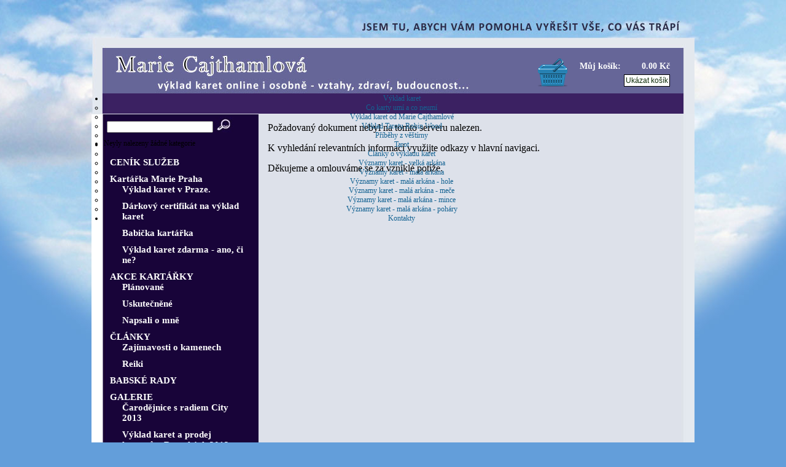

--- FILE ---
content_type: text/html
request_url: http://tarot-on-line.cz/kurzy-vykladu-tarotu.html
body_size: 4391
content:


<!DOCTYPE html PUBLIC "-//W3C//DTD XHTML 1.0 Transitional//EN" "http://www.w3.org/TR/xhtml1/DTD/xhtml1-transitional.dtd">
<html xmlns="http://www.w3.org/1999/xhtml" xml:lang="cs" lang="cs">
<head>
		

		<!-- LANG -->
		<meta http-equiv="Content-Type" content="text/html; charset=utf-8" />
		<meta http-equiv="Content-Language" content="cs" />
		<!-- /LANG -->

		<!-- CACHE -->
		<meta http-equiv='Cache-Control' content='must-revalidate, post-check=0, pre-check=0' /> 
		<meta http-equiv='Cache-Control' content='no-cache' />
		<meta http-equiv='Pragma' content='no-cache' />
		<meta http-equiv='Expires' content='-1' />
		<meta name="revisit-after" content="1" />
		
		
    <!-- /CACHE -->

		<!-- SEO -->
		<title>Error 404</title>
		<meta name="description" content="Tarot - Error 404" />
		<meta name="keywords" content="Tarot - Error 404" />
		<!-- /SEO -->

		<!-- ROBOTS -->
		<meta name="robots" content="index,follow" />
		<meta name='googlebot' content='index,follow,snippet,archive' /> 
		<meta name="rating" content="general" />
		<meta name="google-site-verification" content="eNbye2v4YXnHtq3gEfetEOTB8asAldKXORUE-6faV1E" />
		<!-- /ROBOTS -->

		<!-- COPYRIGHT -->
		<meta name="copyright" content="Copyright (c) DEMO" />
		<meta name="author" content="DEMO, demo@phase7.cz, http://demo.phase7.cz" />
		<!-- /COPYRIGHT -->

		<!-- FAVICON -->
		<link rel="icon" href="http://tarot-on-line.cz/_templates/default/_img/favicon.ico" type="image/x-icon" />
		<link rel="shortcut icon" href="http://tarot-on-line.cz/_templates/default/_img/favicon.ico" type="image/x-icon" />
		<!-- /FAVICON -->

		<!-- CSS -->
		<link rel="stylesheet" href="http://tarot-on-line.cz/_templates/default/_css/wrapper.css" media="all" type="text/css" />
		<link rel="stylesheet" href="http://tarot-on-line.cz/_shared/_packs/fancybox/jquery.fancybox-1.3.1.css" media="all" type="text/css" />
	  <link rel="stylesheet" href="http://tarot-on-line.cz/_shared/_css/smoothmenu-h.css" media="all" type="text/css" />
<link rel="stylesheet" href="http://tarot-on-line.cz/_shared/_css/jquery.jgrowl.css" media="all" type="text/css" />
		<!--[if IE 6]><link rel="stylesheet" href="http://tarot-on-line.cz/_templates/default/_css/ie6fix.css" media="all" type="text/css" /><![endif]-->
		<!--[if lt IE 9]><link rel="stylesheet" href="http://tarot-on-line.cz/_templates/default/_css/ie7fix.css" media="all" type="text/css" /><![endif]-->
		
		<!-- /CSS -->
        
		<!-- JAVASCRIPT -->
		<script type="text/javascript" src="http://www.google.com/recaptcha/api/js/recaptcha_ajax.js"></script>

		<!-- Wrapping the Recaptcha create method in a javascript function -->
		<script type="text/javascript">
		Recaptcha.create("6LfhouYSAAAAAHEUHaiXbpphjeZ2fX5WjTeEfA-F",
			"recaptcha_div",
			{
				theme: "red",
				callback: Recaptcha.focus_response_field
			}
			);
		</script>
		<script type="text/javascript">
		/* <![CDATA[ */
			var GB_ROOT_DIR = "http://tarot-on-line.cz/_shared/_packs/greybox/";
			AC_FL_RunContent = 0;
			var myarrowimages = {down:['downarrowclass', 'http://tarot-on-line.cz/_shared/_img/down.gif', 23], right:['rightarrowclass', 'http://tarot-on-line.cz/_shared/_img/right.gif']};
      var mytransition = {overtime:300, outtime:300}; //duration of slide in/ out animation, in milliseconds
      var myshadow = {enable:false, offsetx:2, offsety:2};//enable shadow?
      var myshowhidedelay = {showdelay: 100, hidedelay: 200}; //set delay in milliseconds before sub menus appear and disappear, respectively 	
		/* ]]> */	
		</script>

		<script type="text/javascript" src="http://tarot-on-line.cz/_shared/_js/jquery-1.4.2.min.js"></script>
<script type="text/javascript" src="http://tarot-on-line.cz/_shared/_js/smoothmenu.js"></script>
<script type="text/javascript" src="http://tarot-on-line.cz/_shared/_js/jquery.tree.js"></script>
<script type="text/javascript" src="http://tarot-on-line.cz/_shared/_js/jquery.jgrowl.js"></script>
<script type="text/javascript" src="http://tarot-on-line.cz/_shared/_js/mws.js"></script>
<script type="text/javascript" src="http://tarot-on-line.cz/_shared/_js/AC_RunActiveContent.js"></script>
<script type="text/javascript" src="http://tarot-on-line.cz/mwms/_modules/mwshop/jslib/mwshop_jslib_out.php?version=1"></script>		<script type="text/javascript" src="http://tarot-on-line.cz/_shared/_packs/fancybox/jquery.fancybox-1.3.1.pack.js"></script>
		<script type="text/javascript" src="http://tarot-on-line.cz/_templates/default/_js/template.js"></script>
 <!-- /JAVASCRIPT -->
 <script type="text/javascript">

  var _gaq = _gaq || [];
  _gaq.push(['_setAccount', 'UA-24627347-1']);
  _gaq.push(['_trackPageview']);

  (function() {
    var ga = document.createElement('script'); ga.type = 'text/javascript'; ga.async = true;
    ga.src = ('https:' == document.location.protocol ? 'https://ssl' : 'http://www') + '.google-analytics.com/ga.js';
    var s = document.getElementsByTagName('script')[0]; s.parentNode.insertBefore(ga, s);
  })();

</script>
</head>
<body>
<div id="zonebox">

  <div id="toplogo">
		  	<div id="login_box">
			<div id="login_form">     
		<form method="post" action="">
			<span>
			 	<label for="weebo_login_name">Email: </label> <input type="text" name="login_namex" id="weebo_login_name" /><br />
				<label for="weebo_login_pw">Heslo: </label> <input type="password" name="login_pwx" id="weebo_login_pw" /><br />
				<input type="submit" id="weebo_login_bt" class="bt" value="Přihlásit" title="Přihlásit" /><br />
			</span>	
		</form> 
	
	</div>		</div>
		<div id="naviset_register">
			<ul class="reg_menu">

</ul>		
    </div>
      
      
    
    <h1>
      <a href="http://tarot-on-line.cz/vyklad-karet-1.html" title="Error 404">
         <span>Error 404</span>
      </a>
		</h1>

	<div class="mc_view"><div class="mwshop_mycart" id="mwshop_mycart_view">
         <span class="mwhop_mycart_title">Můj košík:</span> 
         <span class="mwshop_mycart_price">0.00 Kč </span>
         <span class="mwshop_mycart_buttons">
         <input type="button" class="mwshop_mycart_go_button" value="Ukázat košík" title="Ukázat košík" onclick="document.location.href='http://tarot-on-line.cz/404.html'" /> 
         <input type="button" class="mwshop_mycart_empty_button" value="Vyprázdnit" title="Vyprázdnit" onclick="document.location.href='?emptycart=1'" />
         </span></div></div>  
  <div id="naviset_dropdown" class="ddsmoothmenu">
<ul  class="full_naviset"><li  class="full_naviset_0_1_1" >
<a  href="http://tarot-on-line.cz/vyklad-karet-1.html" title="Výklad karet" class="full_naviset_link_0_1 drop">Výklad karet</a>

<ul><li  class="full_naviset_0_2_21" >
<a  href="http://tarot-on-line.cz/co-karty-umi-a-co-neumi.html" title="Co karty umí a co neumí" class="full_naviset_link_0_21">Co karty umí a co neumí</a>
</li><li  class="full_naviset_0_2_71" >
<a  href="http://tarot-on-line.cz/vyklad-karet-od-marie-cajthamlove.html" title="Výklad karet od Marie Cajthamlové" class="full_naviset_link_0_71">Výklad karet od Marie Cajthamlové</a>
</li><li  class="full_naviset_0_2_73" >
<a  href="http://tarot-on-line.cz/vyklad-tarotu-robin-wood.html" title="Výklad Tarotu Robin Wood" class="full_naviset_link_0_73">Výklad Tarotu Robin Wood</a>
</li><li  class="full_naviset_0_2_26" >
<a  href="http://tarot-on-line.cz/pribehy-z-vestirny.html" title="Příběhy z věštírny" class="full_naviset_link_0_26 drop">Příběhy z věštírny</a>

<ul></ul></li></ul></li><li  class="full_naviset_0_1_22" >
<a  href="http://tarot-on-line.cz/tarot.html" title="Tarot" class="full_naviset_link_0_22 drop">Tarot</a>

<ul><li  class="full_naviset_0_2_55" >
<a  href="http://tarot-on-line.cz/clanky-o-vykladu-karet.html" title="Články o výkladu karet" class="full_naviset_link_0_55">Články o výkladu karet</a>
</li><li  class="full_naviset_0_2_43" >
<a  href="http://tarot-on-line.cz/vyznamy-karet-velka-arkana.html" title="Významy karet - velká arkána" class="full_naviset_link_0_43">Významy karet - velká arkána</a>
</li><li  class="full_naviset_0_2_48" >
<a  href="http://tarot-on-line.cz/vyznamy-karet-mala-arkana.html" title="Významy karet - malá arkána" class="full_naviset_link_0_48">Významy karet - malá arkána</a>
</li><li  class="full_naviset_0_2_44" >
<a  href="http://tarot-on-line.cz/vyznamy-karet-mala-arkana-hole.html" title="Významy karet - malá arkána - hole" class="full_naviset_link_0_44">Významy karet - malá arkána - hole</a>
</li><li  class="full_naviset_0_2_45" >
<a  href="http://tarot-on-line.cz/vyznamy-karet-mala-arkana-mece.html" title="Významy karet - malá arkána - meče" class="full_naviset_link_0_45">Významy karet - malá arkána - meče</a>
</li><li  class="full_naviset_0_2_47" >
<a  href="http://tarot-on-line.cz/vyznamy-karet-mala-arkana-mince.html" title="Významy karet - malá arkána - mince" class="full_naviset_link_0_47">Významy karet - malá arkána - mince</a>
</li><li  class="full_naviset_0_2_46" >
<a  href="http://tarot-on-line.cz/vyznamy-karet-mala-arkana-pohary.html" title="Významy karet - malá arkána - poháry" class="full_naviset_link_0_46">Významy karet - malá arkána - poháry</a>
</li></ul></li><li  class="full_naviset_0_1_6" >
<a  href="http://tarot-on-line.cz/kontakty.html" title="Kontakty" class="full_naviset_link_0_6">Kontakty</a>
</li></ul></div>     
  </div>
  

  <div id="main">
     <div class="main-content">  
          <p class="message-1-404">Požadovaný dokument nebyl na tomto serveru nalezen.</p><p class="message-2-404">K vyhledání relevantních informací využijte odkazy v hlavní navigaci.</p><p class="thx-404">Děkujeme a omlouváme se za vzniklé potíže.</p>			     <iframe src="http://www.facebook.com/plugins/like.php?href=http%3A%2F%2Ftarot-on-line.cz%2Fkurzy-vykladu-tarotu.html&amp;layout=standard&amp;show_faces=true&amp;width=450&amp;action=like&amp;font=trebuchet+ms&amp;colorscheme=light&amp;height=80" scrolling="no" frameborder="0" style="border:none; overflow:hidden; width:450px; height:80px;" allowTransparency="true"></iframe>

     </div>
  </div>
    
	 <div id="left-sidebar">
   <form action="http://tarot-on-line.cz/vysledky-vyhledavani.html" method="post">
    			<input type="text" value="" name="mwsearch" size="20" class="srch" />
			 <input type="image" src="http://tarot-on-line.cz/_templates/default/_img/lens.png" alt="search" value="Hledat" title="Hledat" class="sbutton"/> 
    	</form> 
	  <div class="sidebar-content-tree"> 
		<ul><li> Neyly nalezeny žádné kategorie</li></ul>    </div>	  
	
	  <div class="sidebar-content"> 
	  
<ul  class="left_menu"><li  class="full_naviset_2_1_32" >
<a  href="http://tarot-on-line.cz/cenik-sluzeb.html" title="CENÍK SLUŽEB" class="full_naviset_link_2_32 drop">CENÍK SLUŽEB</a>

<ul></ul></li><li  class="full_naviset_2_1_23" >
<a  href="http://tarot-on-line.cz/kartarka-marie-praha.html" title="Kartářka Marie Praha" class="full_naviset_link_2_23 drop">Kartářka Marie Praha</a>

<ul><li  class="full_naviset_2_2_67" >
<a  href="http://tarot-on-line.cz/vyklad-karet-v-praze-.html" title="Výklad karet v Praze." class="full_naviset_link_2_67">Výklad karet v Praze.</a>
</li><li  class="full_naviset_2_2_78" >
<a  href="http://tarot-on-line.cz/darkovy-certifikat-na-vyklad-karet.html" title="Dárkový certifikát na výklad karet" class="full_naviset_link_2_78">Dárkový certifikát na výklad karet</a>
</li><li  class="full_naviset_2_2_72" >
<a  href="http://tarot-on-line.cz/babicka-kartarka.html" title="Babička kartářka" class="full_naviset_link_2_72">Babička kartářka</a>
</li><li  class="full_naviset_2_2_68" >
<a  href="http://tarot-on-line.cz/vyklad-karet-zdarma-ano-ci-ne.html" title="Výklad karet zdarma - ano, či ne?" class="full_naviset_link_2_68">Výklad karet zdarma - ano, či ne?</a>
</li></ul></li><li  class="full_naviset_2_1_51" >
<a  href="http://tarot-on-line.cz/akce-kartarky.html" title="AKCE KARTÁŘKY" class="full_naviset_link_2_51 drop">AKCE KARTÁŘKY</a>

<ul><li  class="full_naviset_2_2_52" >
<a  href="http://tarot-on-line.cz/planovane.html" title="Plánované" class="full_naviset_link_2_52">Plánované</a>
</li><li  class="full_naviset_2_2_53" >
<a  href="http://tarot-on-line.cz/uskutecnene.html" title="Uskutečněné" class="full_naviset_link_2_53">Uskutečněné</a>
</li><li  class="full_naviset_2_2_20" >
<a  href="http://tarot-on-line.cz/napsali-o-mne.html" title="Napsali o mně" class="full_naviset_link_2_20">Napsali o mně</a>
</li></ul></li><li  class="full_naviset_2_1_49" >
<a  href="http://tarot-on-line.cz/clanky.html" title="ČLÁNKY" class="full_naviset_link_2_49 drop">ČLÁNKY</a>

<ul><li  class="full_naviset_2_2_37" >
<a  href="http://tarot-on-line.cz/zajimavosti-o-kamenech.html" title="Zajímavosti o kamenech" class="full_naviset_link_2_37">Zajímavosti o kamenech</a>
</li><li  class="full_naviset_2_2_25" >
<a  href="http://tarot-on-line.cz/reiki.html" title="Reiki" class="full_naviset_link_2_25">Reiki</a>
</li></ul></li><li  class="full_naviset_2_1_65" >
<a  href="http://tarot-on-line.cz/babske-rady.html" title="BABSKÉ RADY" class="full_naviset_link_2_65">BABSKÉ RADY</a>
</li><li  class="full_naviset_2_1_31" >
<a  href="http://tarot-on-line.cz/galerie.html" title="GALERIE" class="full_naviset_link_2_31 drop">GALERIE</a>

<ul><li  class="full_naviset_2_2_98" >
<a  href="http://tarot-on-line.cz/carodejnice-s-radiem-city-2013.html" title="Čarodějnice s radiem City 2013" class="full_naviset_link_2_98">Čarodějnice s radiem City 2013</a>
</li><li  class="full_naviset_2_2_91" >
<a  href="http://tarot-on-line.cz/vyklad-karet-a-prodej-kamenu-v-roztokach-2012.html" title="Výklad karet a prodej kamenů v Roztokách 2012" class="full_naviset_link_2_91">Výklad karet a prodej kamenů v Roztokách 2012</a>
</li><li  class="full_naviset_2_2_89" >
<a  href="http://tarot-on-line.cz/carodejnice-s-radiem-city-2012.html" title="Čarodějnice s Radiem City 2012" class="full_naviset_link_2_89">Čarodějnice s Radiem City 2012</a>
</li><li  class="full_naviset_2_2_58" >
<a  href="http://tarot-on-line.cz/vyklad-karet-a-prodej-kamenu-v-roztokach-2011.html" title="Výklad karet a prodej kamenů v Roztokách 2011" class="full_naviset_link_2_58">Výklad karet a prodej kamenů v Roztokách 2011</a>
</li><li  class="full_naviset_2_2_33" >
<a  href="http://tarot-on-line.cz/carodejnice-s-radiem-city-2011.html" title="Čarodějnice s Radiem City 2011" class="full_naviset_link_2_33">Čarodějnice s Radiem City 2011</a>
</li><li  class="full_naviset_2_2_34" >
<a  href="http://tarot-on-line.cz/napsali-o-mem-vykladu-karet.html" title="Napsali o mém výkladu karet" class="full_naviset_link_2_34">Napsali o mém výkladu karet</a>
</li><li  class="full_naviset_2_2_35" >
<a  href="http://tarot-on-line.cz/tarot-robin-wood.html" title="Tarot Robin Wood" class="full_naviset_link_2_35">Tarot Robin Wood</a>
</li></ul></li><li  class="full_naviset_2_1_94" >
<a  href="http://tarot-on-line.cz/pro-prihlasene.html" title="PRO PŘIHLÁŠENÉ" class="full_naviset_link_2_94 drop">PRO PŘIHLÁŠENÉ</a>

<ul><li  class="full_naviset_2_2_95" >
<a  href="http://tarot-on-line.cz/kamen-pod-mikroskopem.html" title="Kámen pod mikroskopem" class="full_naviset_link_2_95">Kámen pod mikroskopem</a>
</li></ul></li></ul>	  
      <!-- <strong>NEPŘEHLÉDNĚTE</strong> -->
          </div>
  
  </div>

  <hr class="cleaner clr" />
  
  <div id="zonefoot">
    <div class="zonefoot-content">
    
      &copy; 2026 tarot-on-line.cz | <a href="http://firemniweb.cz/redakcni-system.html" target="_blank">Redakční systém</a>, <a href="http://firemniweb.cz/seo-optimalizace-webu.html" target="_blank">SEO</a> a <a href="http://firemniweb.cz" target="_blank">webdesign</a> od AG TOP TIP | Loadtime:  | 0,031792s  
  </div>
	    
  </div>
  
</div>

</body>
</html>


--- FILE ---
content_type: text/css
request_url: http://tarot-on-line.cz/_templates/default/_css/wrapper.css
body_size: 98
content:
@import 'html.css';
@import 'mystyle.css';
@import 'navi.css';
@import 'pager.css';
@import 'forms.css';
@import 'gallery.css';
@import 'jquery.tree.css';
@import 'eshop.css';


--- FILE ---
content_type: text/css
request_url: http://tarot-on-line.cz/_templates/default/_css/html.css
body_size: 478
content:
@charset "utf-8";

* { padding:0;margin:0; }

body{
	font-family: Palatino, 'palatino linotype', serif;
	font-size: 0.75em;  
	text-align: center;
	color:#000;
	background:url('../_img/page.jpg') #639EDA no-repeat center top;   
	padding-bottom:50px;
	background-attachment: fixed;
}

label { 
 cursor:default;
}

fieldset
{
 font-size:1em;
 border:1px solid #ccc;
 padding:10px;
}

fieldset p {
 font-size:1em;
 padding:4px;
}

legend{
 font-size:1.2em;
 font-weight:bold;
}

strike { color:#060; }

a { color:#156393;text-decoration:none;outline:0; }
a:hover { color:#f00;text-decoration:underline; }

a img { border:0; }  

code {
 display:block;
 margin:5px;
 padding:5px;
 border:1px solid #ccc;
 border-left:10px solid #ddd;
 background:#fff;
 font-size:0.8em;
 overflow:auto;
}

blockquote {
	border:1px solid #ccc;
	border-left:10px solid #ddd;
	background:#E7FFC9;
}


--- FILE ---
content_type: text/css
request_url: http://tarot-on-line.cz/_templates/default/_css/mystyle.css
body_size: 1529
content:
@charset "utf-8";
/* ************************* */
/* ******* layout ********** */
/* ************************* */

#zonebox {
width: 982px;
margin:0 auto;
text-align:left;
background:url('../_img/body.jpg') transparent repeat-y;
}

#toplogo {
width:982px;
height:186px;
position:relative;
background:url('../_img/top.jpg') transparent no-repeat left top;
}

#toplogo h1 {
width:540px;
height:72px;
position:absolute;
top:80px;
left:5px;
}

#toplogo h1 a {
display:block;
width:250px;
height:95px;
/*background:url('../_img/litasport_logo.png') transparent no-repeat left top;*/
}

#toplogo h1 a span {
position:absolute;
top:-400px;
left:0;
}

#main {
width:700px;
float:right;
}

.main-content {
min-height: 350px;
height: auto;
_height: 350px;
margin:5px 35px 30px 0;
font-size:1.3em;
}

#left-sidebar {
width:260px;
float:left;
min-height: 400px;
height: auto;
_height: 400px;
position:relative;
z-index:100;

}

.sidebar-content {
padding:10px 10px 0 10px;
}
.sidebar-content-tree {
position: relative;
margin-left: 20px;
margin-top: 10px;
/* background:#fff; */
}
.mwshop_item .id_new {
  position: absolute;
  top: 90px;
  left: 20px;
}
.mwshop_itemdetail .id_new {
  margin-left: 5px;
}
.id_new span {
  color: red;
}

/* RSS */
.weebo_social_bar {
width:50px;
height:26px;  
float:right;
}

.weebo_social_bar a {
display:block;
line-height:26px; 
background:url('../_img/rss.png') transparent no-repeat 4px center;
padding:0 0 0 24px; 
}

/* footter */	
#zonefoot {
font-size:13px;
color:#fff;
width:982px;
height:53px;
text-align:center;
background:url('../_img/foot.jpg') #8FB136 no-repeat left top;
}

.zonefoot-content { 
padding:10px 35px;
}
 .zonefoot-content a {
  text-decoration: none;
  color: #fff;
 } 	
/* editable content */
.main-content table {
margin-left:auto;
margin-right:auto;
}

.main-content table th { 
font-weight:bold;
padding:4px;
}  

.main-content table td { 
font-weight:normal;
padding:4px;
}

.main-content ul, .main-content ol {
line-height:1em;
}

.main-content ol li {
margin-left: 24px;
margin-top: 6px;
}

.main-content ul li {
margin-left: 6px;
margin-top: 6px;
list-style-type:none;
padding-left:10px;
background:url('../_img/drop_arrow.png') transparent no-repeat left 1px;
}

.main-content p, .main-content h2, .main-content h3, .main-content h4, 
.sidebar-content p, .sidebar-content h2, .sidebar-content h3, .sidebar-content h4 { 
padding:5px; 
line-height:1.5em;
}
.main-content h2 {
width:90%;
font-size:1.4em;
color:#180439;
}
.main-content h3 {
font-size:1.3em;
color:#666;
}
.main-content h4 {
font-size:1.2em;
}

.main-content p img { 
margin:2px; 
}


.main-content .list_navi { 
position:relative;
}

.main-content .list_navi a {
color: #156393;
}

.main-content .list_navi a:hover {
color: #f60;
}

.list_anotation{
position:relative;
height:170px;
}

.list_anote_image_link {
height:125px;
width:150px;
overflow:hidden;
text-align:center;
position:absolute;
left:0;
top:30px;
}

.list_anote_noimage {
position:absolute;
left:0;
top:30px;
}
.list_anotation p.anote_image_show {
margin-left:150px;

}

.list_head .contentdate, .list_navi .contentdate, .detail_navi .contentdate {
display:block;
text-align:center;
position:absolute;
top:3px;
right:10px;
}

.list_head, .detail_navi { 
/*position:relative;*/
} 

hr.cleaner {
height:1px;
margin: -1px 0 0 0; 
padding:0;
border:none;
visibility: hidden;
} 

.weebo_contact_form { 
border-collapse:collapse; 
}

.weebo_contact_form th, .weebo_contact_form td { 
border-bottom:2px solid #ddd;
padding:4px;
vertical-align:top; 
font-size:12px;
}

.weebo_contact_form th label {
display:block
width:120px;
}
.weebo_contact_form td.buttons,.weebo_contact_form th {
text-align:right;
}

.weebo_contact_form td.buttons .bt {
background:url('../_img/button.png') transparent repeat-x left center;
border: 1px #000 solid;
font-size: 1em;
color: #fff;
text-decoration: none;
padding:2px;
}

.in {
border:1px solid #000;
font-size:13px;
padding:2px;
}

.weebo_contact_form td .in {
width:250px;
}

.weebo_contact_form td textarea.in {
height:120px;
}

label.req {
color:#f00;
}

input.req {
color:#00;
background:#ff;
}

textarea.req {
color:#f00;
background:#ffa;
}

.separator {
border-top:1px solid #000000;
}

.clr {
clear:both;
}

.hid {
display:none !important;
}

.cc { text-align:center !important; }
.ll { text-align:left !important; }
.rr { text-align:right !important; }

.fl { float:left !important; }
.fr { float:right !important; }

.handy{ cursor:pointer !important; }

/* misc */

#xbann, #xbann object { position:absolute;z-index:1; }

table.user_profile_basic input {
  /*background-color:#FFFFAA;
  color:#FF0000;*/
}
[summary=userprofile_terms] td label{
text-align: left;
width: 420px;
float: left;
margin-right: 10px;
}
.contentdate
{
  display: none!important;
}


--- FILE ---
content_type: text/css
request_url: http://tarot-on-line.cz/_templates/default/_css/navi.css
body_size: 485
content:
/* TOP menu */
#naviset_dropdown {
width:970px;
height:33px;
text-align:center;
position:absolute;
bottom:0;
left:20px;
z-index:800;
}

/* DOWN menu */
.down_menu {
 width:1010px;
 margin:40px 0 0 35px;
}    

.down_menu li {
 float:left;
 list-style-type: none; 
 margin-right:20px;
}

.down_menu a {
 color:#222; 
}
.down_menu a:hover {
 color:#666; 
 text-decoration:none; 
}

/* TOP menu*/
#naviset_register {
 position: absolute;
 width: 340px;
 margin: 0;
 z-index: 100;
 top: 0px;
 right: 0px;
 height: 25px;
 text-align: right;
}

.reg_menu {
list-style: none;
display: inline-block;
}
.reg_menu li {
  float: left;
  padding: 0px 5px;
  margin: 2px 0px;
}
.reg_menu li a {
  font-size: 13px;
  color: #676735;
  text-decoration: undeline;
}
.reg_menu li a:hover {
  color: #0D2407;
  text-decoration: underline;
}
/* Left menu */
.left_menu {
 margin:5px 0 0 0px;
 font-size: 15px;
 font-weight: bold;
}    

.left_menu li {
  list-style-type: none; 
   margin-left:20px;
   margin-bottom: 10px;
}

.left_menu a {
 color:#fff;
  
}
.left_menu a:hover {
 color:#fff; 
 text-decoration:none; 
}

--- FILE ---
content_type: text/css
request_url: http://tarot-on-line.cz/_templates/default/_css/forms.css
body_size: 964
content:
@charset "utf-8";
/* forms */
div.mc_view {
	position:absolute;
	top:90px;
	right: 30px;	
	text-align:left;
  background:url('../_img/basket.png') transparent no-repeat 15px 2px;
  
}
div.mc_view span {
  margin-left: 10px;
}
div.login_bar {
	width:170px;
	height:70px;
	padding:0px;
	padding-left: 10px;
	font-size:12px;
	position:absolute;
	top:55px;
	left:9px;
	text-align:left;
}

div.login_bar label {
  color:#156393;
  font-weight:bold;
  font-size:14px;  
}

label.req, span.req {
	color:#ff0000;
}

input.req {
	/*background-color:#ffa;*/
}

div.req {
	background-color:#ffa;
	color:#ff0000;
	font-weight:bold;
	padding:4px;
}

#search_form {
	position:relative;
  top:10px;
  left:30px;
}
.lost_pass {
position: absolute;
top: 175px;
left: 20px;
}

#searchfield {
	width:160px;
	border: 1px solid #ddd;
	font-weight:normal;
	color:#666;
	font-size:1.2em;
	padding:2px;
  margin-right:10px;
}

#searchbutton {
	background:url('../_img/lens.png') transparent repeat-x left top;
	text-decoration: none;
  width:41px;
  height:41px;
  border:0;
}

#weebo_login_name, #weebo_login_pw {
    margin-top:10px;
    margin-right:10px;
    width:130px;
    border:1px solid #888;
}

#weebo_login_bt {
    position:absolute;
    top:70px;
    right:17px;
    font-weight:bold;
}

/* regforms */
input.mwreg_in{
	width:300px;
	border:1px solid #666;
	padding:2px;
	font-size:12pt; 
}

input.mwreg_pass{
	width:300px;
	border:1px solid #666;
	padding:2px;
	font-size:12pt; 
}

textarea.mwreg_in{
	width:340px;
	border:1px solid #666;
	padding:2px;
	font-size:12pt; 
}

select.mwreg_in {
	width:300px;
	border:1px solid #666;
	padding:2px;
	font-size:12pt; 
}

.mwreg_in:hover {
	filter:alpha(opacity=60);
	opacity:.6;
	border:1px solid #f00;
}

#weebo_register_theme th, #weebo_register_theme td {
	font-size:10pt;
	padding:4px;
	vertical-align:middle !important;
	font-size:10pt !important;
}

#weebo_register_theme th {
	width:140px;
	text-align:right;
}

#weebo_register_theme th label, #weebo_register_theme label , #weebo_register_theme span {
	text-align:right;
	display:block;
}

.weebo_reg_not_validated label {
	text-align:left !important;
}

#weebo_register_theme td #mwreg_mess span {
	display:inline !important;
}

#weebo_register_theme td #mwreg_mess {
	padding-left:148px;
	text-align:left;
	font-size:10pt;
}

#login_box {/*
    position:absolute;
    color:#FFF;
    top:4px;
    left:245px;
    */
    float:left;
    padding-top:5px;
    padding-left: 10px; 
}
#login_box a {

}
#login_form {
    color:#000;
    position:absolute;
    top:22px;
    right: 190px;
    width:210px;
    padding: 5px;
    background:#eee;
    display:none;
    z-index: 1000;
}
#login_form form label {
    display:block;
    width:35px;
    float:left;
    margin-left:20px;
    margin-top:10px;
}

#login_form form span {
    display:block;
    position:relative;
    height:100px;
}
.sbutton {
  position: relative;
  top: 5px;
}


--- FILE ---
content_type: text/css
request_url: http://tarot-on-line.cz/_templates/default/_css/gallery.css
body_size: 391
content:
/* FULL */
.mw_gallery_full_image {
 float:left;
 width:170px;
 height:230px;
 font-size:12px;
 /*border:1px solid #060;*/
}

.mw_gallery_full_image .mw_gallery_imglink {
 float:none;
 display:block;
 width:150px;
 height:210px;
 margin:10px;
 text-align:center;
 background:#ccc;
 /*border:1px solid #06c;*/
 overflow:hidden;
}

/* /FULL */

/* SIMPLE */
.mw_gallery_simple_image {
 float:left;
 width:170px;
 height:170px;
 font-size:12px;
 /*border:1px solid #060;*/
}

.mw_gallery_simple_image .mw_gallery_imglink {
 float:none;
 display:block;
 width:150px;
 height:150px;
 margin:10px;
 text-align:center;
 background:#ccc;
 overflow:hidden;
}
/* /SIMPLE */

.mw_gallery_cell {
 width:150px;
 height:150px;
 line-height:150px;
 display:table-cell;
 text-align:center;
 vertical-align:middle;
 overflow:hidden;
 /*border:1px solid #f00;*/
}

.mw_gallery_infobox {
 display:block;
 margin:4px;
 overflow:hidden;
}

.imagethumbname {
 display:block;
}
 
.imagethumbsize { 
 display:block;
} 

.imagethumbdesc {
 display:block;
}
   
.mw_gallery_imglink img {
 border:0;
 float:none;
}

.mw_gallery_imglink:hover {
 background:#EAF0F8;
}



--- FILE ---
content_type: text/css
request_url: http://tarot-on-line.cz/_templates/default/_css/jquery.tree.css
body_size: 490
content:
@charset "utf-8";
.treeview { 
	padding: 0;
	margin: 0;
  list-style: none;
}
	
.treeview ul {
	background-color: transparent;
	/*margin: 4px 0 0 0;*/
	padding: 0;
  list-style: none;
}

.treeview .hitarea {
	background: url(../_img/cat-down.png) transparent no-repeat center 10px;
	height: 32px;
	width: 16px;
	margin-left: -10px;
	float: left;
	cursor: pointer;
}
/* fix for IE6 */
* html .hitarea {
	display: inline;
	float:none;
}

.treeview li { 
	padding: 1px 0 1px 16px;
  clear:both;
  min-height:32px;
}
.treeview a { 
	/*font-size:1.2em;*/
}

.treeview a.selected {
  color: #e0e0e0;
}


#treecontrol { margin: 1em 0; display: none; }

.treeview .hover { cursor: pointer; }

.treeview li { /* background: url(../_img/button.jpg) transparent 0 0 no-repeat; */ }
.treeview li.collapsable, .treeview li.expandable { /*background: url(../_img/button.jpg) transparent 0 0 no-repeat;*/ }

.treeview .expandable-hitarea { background: url(../_img/cat.png) transparent no-repeat center 10px; }


.treeview li.last {  }
.treeview li.lastCollapsable, .treeview li.lastExpandable {  }  
.treeview li.lastCollapsable {  }
.treeview li.lastExpandable {  }

.treeview div.lastCollapsable-hitarea, .treeview div.lastExpandable-hitarea {  }





--- FILE ---
content_type: text/css
request_url: http://tarot-on-line.cz/_templates/default/_css/eshop.css
body_size: 3189
content:
/* KATEGORIE + DROBKY */
#mwshop { color:#000; }

/* Nalepka */
.mwshop_star {
  position:absolute;
  top:-200px;
  right:30px;
  background:url(../_img/star.png);
  display:inline-block;
  width:40px;
  height:40px;
}

.mwshop_itemdetail .mwshop_star {
  position:absolute;
  top:10px;
  left:-70px;
  background:url(../_img/star.png);
  display:inline-block;
  width:40px;
  height:40px;
}

.mwshop_alter_item .mwshop_star {
  top:10px;
  left:-80px;
}

#mwshop fieldset legend {
  padding:5px 30px;
  width:200px;
  margin-left:10px;
}

#mwshop fieldset table td, #mwshop fieldset table th {
  padding:0 5px;
  margin:10px 0;
  color:#000;
  font-size:14px;
}

/* KATEGORIE FULL LIST */
.treeview a {
	padding-left:8px;
	color:#fff;
  line-height:28px;
  display:block;

	text-decoration:underline;
  font-weight:bold;
  font-size:14px;
  text-transform: uppercase;
  
}
.treeview li ul li {
	background:none;
  min-height:26px;
  padding: 2px 0px 2px 10px;
}
.treeview li ul li a {
  line-height:20px;	
  padding-left:5px;
  /* border-bottom:1px dotted #ccc; */
}

.actual_map a{
	/* color:#156393; */
}

.active_category a{
	color:#e0e0e0;
}

.active_category ul li a{
	
}

.treeview a:hover {
	text-decoration:underline;
}


.mwshop_drops_menu {
	padding:15px 0;
}

.mwshop_drops_menu ul li {
	font-size:14px;
	color:#000;
	display:inline;
	padding-left: 18px;
}

.mwshop_drops_menu a {
	
}

/* STRANKOVANI */
.mwshop_pager {
  text-align:center;
  float:left;
  width:680px;
  position:relative;
  font-size:12px;
}

.mwshop_pager_next_prev {
 height:26px;
}
.mwshop_pager_prev {
 display:block;
 position:absolute;
 top:0;
 left:140px;
 width:65px;
 height:26px;
 line-height:26px;
 background:url('../_img/page-previous.png') transparent no-repeat 2px center;
 padding:0 0 0 22px;
}
.mwshop_pager_next {
 display:block;
 position:absolute;
 top:0;
 right:150px;
 width:40px;
 height:26px;
 line-height:26px;
 background:url('../_img/page-next.png') transparent no-repeat right center;
 padding:0 22px 0 0;
}

.mwshop_pager_first {
 display:block;
 position:absolute;
 top:0;
 left:0;
 width:90px;
 height:26px;
 line-height:26px;
 background:url('../_img/page-first.png') transparent no-repeat 2px center;
 padding:0 0 0 22px;
}
.mwshop_pager_last {
 display:block;
 position:absolute;
 top:0;
 right:0;
 width:103px;
 height:26px;
 line-height:26px;
 background:url('../_img/page-last.png') transparent no-repeat right center;
 padding:0 22px 0 0;
}

a.mwshop_pager_link {
	font-weight:bold;
	font-size:13px;
	color:#fff !important;
	background:#156393;
	padding:1px 3px;
}
a.mwshop_pager_actual {
	font-weight:bold;
	font-size:13px;
	color:#ffc !important;
	background:#f00;
	padding:1px 3px;
}
a.mwshop_pager_link:hover, a.mwshop_pager_actual:hover {
  color:#f00;
	background:#600;
}
.mwshop_pager_down {
	 clear:both;
}

/* FILTRY */
#mwshop_filter_show {
  position:relative;
  width:680px;
  z-index:400;
}

.mwshop_filter_box, .mwshop_order_box, .mwshop_availability_box {
  width:30%;
  float:left;
  height:30px;
  padding:10px;  
}

.mwshop_product_count {
  width:60px;
  position:absolute;
  top:-30px;
  right:50px;
  font-size:14px;
  text-align:center;
  background:#eee;
  color:#f00;
  padding:5px;
}

.mwshop_filter_select, .mwshop_order_box select {
  width:190px;
  font-size:15px;
  padding:2px;
  color:#000;
  background:transparent;
  border:1px solid #180439;
}
.mwshop_availability_box {
  display: none;
}
.mwshop_availability_box label {
  display:block;
  width:166px;
  font-size:15px;
  padding:3px 10px; 
  color:#000;
  background:#ffa;
  border:1px solid #f00;
  overflow:hidden;
}

/* CAT DESC */
.mwshop_category_description {
  float:left;
  width:680px;
}

#boxes h3{
  color:#000;
  text-align:center;
}

#boxes input{
  border:1px solid #f00;
  width:100px;
  font-size:15px;
  color:#f00;
  background:#fff;
  margin:4px 5px;
}

/* KATALOG */
#mwshop_itemlist {
  float:left;
  width:720px;
	min-height: 250px;
	height: auto;
	_height: 250px;
}

#mwshop_itemlist_content {
	padding:0;
}

/* CART */
div.mwshop_mycart {
  position: relative;
  width:220px;
	height:45px;
	padding:10px;
  padding-bottom: 6px;
  padding-top: 0px;
	font-size:12px;
	
}

.mwhop_mycart_title {
  display:block;
	width:70px;
	font-size:14px;
	color:#fff;
  font-weight:bold;
  position: absolute;
  top:10px;
  left:70px;
  text-align:right;
}

.mwshop_mycart_price {
	display:block;
	color:#fff;
  width:90px;
	font-weight:bold;
	font-size:14px;
	position: absolute;
  top:10px;
  right:10px;
  text-align:right;
}

.mwshop_mycart_buttons {
	display:block;
  width:120px;
  position: absolute;
  bottom:0px;
  right:10px;
  text-align:right;
}

#mwshop_order_form  th {
	width:250px;
	text-align:right;
	padding-right:10px;
}

.mwshop_udelivery_combo label {
	display:block;
	color:#156393;
  margin:5px 0;
  padding:5px;
  cursor:pointer;
}

.mwshop_udelivery_combo label:hover {
	background:#ffc;
}

span.payment_price {
color:#333;
}
span.payment_description {
	display:block;
	width: 300px;
	color:#666;
}

table.mwshop_udelivery_combo {
	border-collapse:collapse;
	width:100%;
	margin:10px;
}

#mwshop_order_set fieldset table th {
	padding:2px;
	vertical-align:top;
	width:150px;
}
#mwshop_order_set fieldset table td {
	width: 360px;
	padding:2px;
	vertical-align:top;
}
#mwshop_order_set fieldset table tr:hover {
	background: #eee;
}

.mwshop_udelivery_combo th {
	padding:4px 2px;
	vertical-align:top;
	width:200px !important;
	border-bottom:1px solid #888;
	margin:0;
}
.mwshop_udelivery_combo td {
	width:300px !important;
	padding:4px 2px;
	vertical-align:top;
	border-bottom:1px solid #888;
	margin:0;
}
.mwshop_udelivery_combo tr:hover {
	background: #eee;
}


td.mwshop_rate_pref label {
  margin:2px;
  padding:2px;
  text-align:center;
  display:block;
  color:#156393;
  font-weight:bold;
}
#mwshop_rate_pref {
  margin:10px;
}

/* FORM */
.mwshop_mycart_list{
	border-left:1px solid #eee;
	border-top:1px solid #eee;
	border-spacing:0;
	width:100%;
}

.mwshop_mycart_list th {
	border:1px solid #eee;
	border-top:0;
	border-left:0;
	padding:2px;
	color:#000;
}

.mwshop_mycart_list td {
	border:1px solid #eee;
	border-top:0;
	border-left:0;
	padding:2px;
	color:#000;
}

.mwshop_ccount{
	width:40px;
}

input.mwshop_in{
	border:1px solid #333;
	padding:2px;
	font-size:12px; 
}

.mwshop_mycart_amount .mwshop_ccount {
  float:left;
}
.mwshop_mycart_amount .cart_label {
  float:left;
  margin:2px 2px 0 2px;
}

.mwshop_bt, .mwshop_mycart_go_button, .mwshop_mycart_empty_button, .mwshop_mycart_sendorder, .mwshop_buythis,
.mwshop_mycart_recount_button, .mwshop_mycart_delete_button, .mwshop_mycart_shopping, .mwshop_mycart_neworder, 
#weebo_login_bt {
	/* background:url('../_img/button.png') transparent repeat-x center center; */
	background: #fff;
	border: 1px #000 solid;
	font-size: 1em;
	color: #0F2D09;
	text-decoration: none;
	padding:2px;
}
.mwshop_mycart_empty_button {
  display:none;
}
/* POLOZKA KATALOGU */
hr.mwshop_cleaner { clear:both }

.mwshop_item {
	width:225px;
	float:left;
	position:relative;
  margin:0 3px 10px 0;
}

.mwshop_item_content {
	padding:5px;
	margin:5px;
	height:380px;
	border:2px solid #eee;
	text-align:center;
}

.mwshop_item_content h2 a {
  display:block;
  color:#156393;
  text-decoration: underline;
  padding:2px;
}

.mwshop_item_content h2 a:hover {
  color:#f00;
}

.mwshop_item_content h2, .mwshop_itemdetail_content h2 {
	font-size:14px;
	text-align:left;
}

.mwshop_item_content h2:first-letter, .mwshop_itemdetail_content h2:first-letter {
	text-transform:uppercase;
}

.mwshop_item_content .mwshop_buy_container {
 	position:absolute;
	bottom:20px;
	left:0;
}

.mwshop_item_content .mwshop_item_info {
	font-size:12px;
}

.mwshop_item_content .mwshop_codeinfo {
	width:140px;
	
}

.mwshop_item_content .mwshop_price_recommend,
.mwshop_item_content .mwshop_price_no_vat,
.mwshop_item_content .mwshop_price_vat,
.mwshop_item_content .mwshop_discount,
.mwshop_item_content .mwshop_price_vat_rate{
	display:block;
	width:220px;
}

.mwshop_item_content .mwshop_price_no_vat {
	margin-bottom:4px;
	display:none;
}

.mwshop_item_content .mwshop_price_vat_rate {
 margin-bottom:4px;
 font-size:11px;
}

.mwshop_item_content .mwshop_price_recommend{
	/*text-decoration:line-through;*/
}
.mwshop_item_content .mwshop_price_vat{
	font-size:14px;
	color:#f00;
}
.mwshop_item_content .mwshop_discount{
	color:#060;
}

.mwshop_item_content .mwshop_item_availability {
	padding:5px;
  font-size:11px;
}

.mwshop_item_content .mwshop_params_dynamic {
  margin:4px 10px 4px 6px;
}

.mwshop_item_content .mwshop_params_dynamic .mwshop_dynamic_param_header {
  width:80px;
  float:left;
  text-align:right;
  font-weight:bold;
}

.mwshop_item_content .mwshop_params_dynamic select.dynamic_param_select {
  width:110px;
}

/* DETAIL ZBOZI */
.mwshop_itemdetail {
  width:710px;
}

.mwshop_itemdetail_content {
	padding:5px 35px 5px 5px;
	position:relative;
  font-size:12px;
}

.item_code {
	/*display:none;*/
}

.mwshop_itemdetail_content .item_code {
	text-align:left;
	padding-left:5px;
  /*display:none;*/
}


.mwshop_itemdetail_fiximg {
  width:200px;
  text-align:center;
  margin-top:20px;
  background:#eee;
}

.mwshop_itemdetail_fiximg a {
  display:block;
  text-align:center;
  padding:5px;
}
.mwshop_itemdetail_fiximg a:hover {
  background:#ddd;
}

.mwshop_itemdetail_params {
  width:250px;
  position:absolute;
  right:40px;
}
.mwshop_itemdetail_fees {
  position:absolute;
  top:120px;
  right:40px;
}

.mwshop_itemdetail_content .mwshop_params_dynamic {
  width:240px;
  position:absolute;
  left:10px;
  top:100px;
}

.mwshop_itemdetail_content .mwshop_params_dynamic .mwshop_dynamic_param_header {
  width:70px;
  font-weight:bold;
  float:left;
  margin: 0 0 10px 0;
}

.mwshop_itemdetail_content .mwshop_params_dynamic select.dynamic_param_select {
  width:120px;
  margin: 0 0 10px 10px;
}


.mwshop_param_table {
	width:250px;
	border-collapse:collapse;
}	

.mwshop_param_table th {
	width:80px;
  padding:2px;
	font-size:11px !important;
  text-align:left;
	border:1px solid #c66;
}

.mwshop_param_table td {
	padding:2px;
	font-size:11px !important;
  text-align:left;
	border:1px solid #c66;
}

.mwshop_itemdetail_content .mwshop_buy_container {
	width:250px;
	position:absolute;
	top:55px;
	left:230px;
}

.mwshop_itemdetail_text {
  margin-top:40px;
}

.mwshop_itemdetail_content .mwshop_price_recommend,
.mwshop_itemdetail_content .mwshop_price_no_vat,
.mwshop_itemdetail_content .mwshop_price_vat,
.mwshop_itemdetail_content .mwshop_discount,
.mwshop_itemdetail_content .mwshop_price_vat_rate {
	display:block;
	width:300px;
	padding-bottom:10px;
}
.mwshop_itemdetail_content .mwshop_price_vat{
	color:#f00;
	font-size:16px;
}

.mwshop_itemdetail_content .mwshop_price_no_vat {
  display:none;
	color:#000;
}

.mwshop_itemdetail_content .mwshop_price_vat_rate {
 color:#000;
}

.mwshop_itemdetail_content .mwshop_item_availability {
	width:300px;
  padding:5px;
	margin-top:40px;
}

/* VARIANTY */
#mwshop_variant_itemlist {
	float:none;
	border-top:1px solid #bbb;
  font-size:12px;
}

#mwshop_variant_itemlist_content {
	
}

.mwshop_variant_item_content {
	position:relative;
}


.mwshop_variant_item_content .mwshop_params_dynamic {
  width:250px;
  float:right;
}

.mwshop_variant_item_content .mwshop_param_table {
	width:250px;
}	

.mwshop_variant_item_content .mwshop_param_table td, .mwshop_variant_item_content .mwshop_param_table th {
	width:250px;
	padding:2px;
	text-align:left;
}

.mwshop_variant_item_content .mwshop_buy_container {
	width:300px;
	position:absolute;
	top:40px;
	right:260px;
}	

/* OBRAZKY */
.mwshop_noimage, .mwshop_itemdetail_noimage {
	background:url('../_img/no.png') transparent no-repeat center center;
}
 
.mwshop_item .mwshop_noimage, .mwshop_itemdetail_noimage, .mwshop_fiximg {
	width:190px;
	height:120px;  
}

.mwshop_alter_item_content .mwshop_noimage {
	width:50px !important;
	height:50px !important;
  background-color:#eee;
  margin-left:5px;
}

.mwshop_item_image_set {
	width:710px;
  height:200px;
	overflow-x:auto;
	overflow-y:none;
	background:#eee;
	margin-top:10px;
}
.mwshop_image_set_fiximg {
	width:210px;
	height:160px;
	text-align:center;
	float:left;
	margin:5px;
	padding:5px;
}

.mwshop_image_set_fiximg a {
	width:200px;
	height:150px;
	padding:5px;
	line-height:160px;
	display:block;
	text-align:center;
	background:#eee;
}

.mwshop_image_set_fiximg a:hover {
	background:#ccc;
}

.mwshop_image_set_foot {
	float:none;
	height:2px;
	font-size:2px;
}

.mwshop_fiximg {
  margin:2px 5px;
}

/* ALTER DETAIL */
.mwshop_alter_item {
	position:relative;
	margin:5px 0 20px 0;
  border:2px solid #ddd;
	min-height:145px;
	background:#fff;
}

.mwshop_alter_item_content {
	
}

.mwshop_alter_item_content h2 {
	font-size:13px;
}

.mwshop_alter_item_content .mwshop_fiximg {
  float:left;
  overflow:none;
  width:70px;
  height:70px;
  overflow:hidden;
  padding:0;
  margin: 0 !important;
  position:absolute;
	bottom:5px;
	left:5px;
  border:1px solid #ddd;
	background:#ddd;
}

.mwshop_basic_cart_box {
	margin-left:10px;
}

.mwshop_alter_item_content .mwshop_fiximg img {
  float:none;
  width:70px;
}

.mwshop_alter_item_content h2:first-letter {
	text-transform:uppercase;
}

.mwshop_alter_item_content a:hover {
	color:#f00;
}

.mwshop_alter_item_content .mwshop_buy_container {
 	width:145px;
  position:absolute;
	bottom:5px;
	right:0;
}

.mwshop_alter_item_content .mwshop_params_dynamic {
  margin:2px 2px 0 0;
}

.mwshop_alter_item_content .mwshop_params_dynamic .mwshop_dynamic_param_header {
  width:60px;
  float:left;
  font-weight:bold;
}

.mwshop_alter_item_content .mwshop_params_dynamic select.dynamic_param_select {
  width:80px;
  margin-left:2px;
}


.mwshop_alter_item_content .mwshop_price_recommend,
.mwshop_alter_item_content .mwshop_price_no_vat,
.mwshop_alter_item_content .mwshop_price_vat,
.mwshop_alter_item_content .mwshop_discount,
.mwshop_alter_item_content .mwshop_price_vat_rate{
	font-size:12px;
  display:block;
}

.mwshop_alter_item_content .mwshop_price_no_vat {
	margin-bottom:4px;
	display:none;
}

.mwshop_alter_item_content .mwshop_price_vat_rate {
 margin-bottom:4px;
 font-size:11px;
}

.mwshop_alter_item_content .mwshop_price_recommend{
	/*text-decoration:line-through; */
}
.mwshop_alter_item_content .mwshop_price_vat{
	font-size:12px;
	color:#f00;
}
.mwshop_alter_item_content .mwshop_discount{
	color:#060;
}

.mwshop_alter_item_content .mwshop_item_availability {
	padding:5px;
}

/* SKUPINY */
.group_info {
	position:absolute;
	top:0px;
	right:0px;
	width:140px;
}

.mwshop_group {
	display:block;
	width:130px;
	overflow:hidden;
	font-size:10px;
	color:#ffc;
	background:#f00;
	padding:5px;
	text-align:right;
}

/* CENY */

/* SPECIAL */
hr.mwshop_cleaner {
	height:1px;
	margin: -1px 0 0 0; 
	padding:0;
	border:none;
	visibility: hidden;
}
.srch {
  margin-left: 25px;
}


--- FILE ---
content_type: application/javascript
request_url: http://tarot-on-line.cz/_templates/default/_js/template.js
body_size: 395
content:
$(document).ready(function() {
	$("span.mwshop_price_recommend").before('<span class="mwshop_star" title="Sleva"></span>');      
	//$("label[for=phone]").addClass("req");
 
	$("a.naviset_link_1_18").click(function () {

	$("#login_form").toggle("slow");
		return false;
	});

	var imgobj = $('a[href$=".jpg"],a[href$=".png"],a[href$=".gif,a[href$=".JPG"],a[href$=".PNG"],a[href$=".GIF"]');
	imgobj.attr("rel","fancybox");
	$("a[rel=fancybox]").fancybox({
		'titleShow': true,
		'titlePosition': 'over'
	});
	
	$("input.mwreg_field_bank_account").parent("td").parent("tr").hide();
	$("input.mwreg_field_bank_code").parent("td").parent("tr").hide();
    
});
